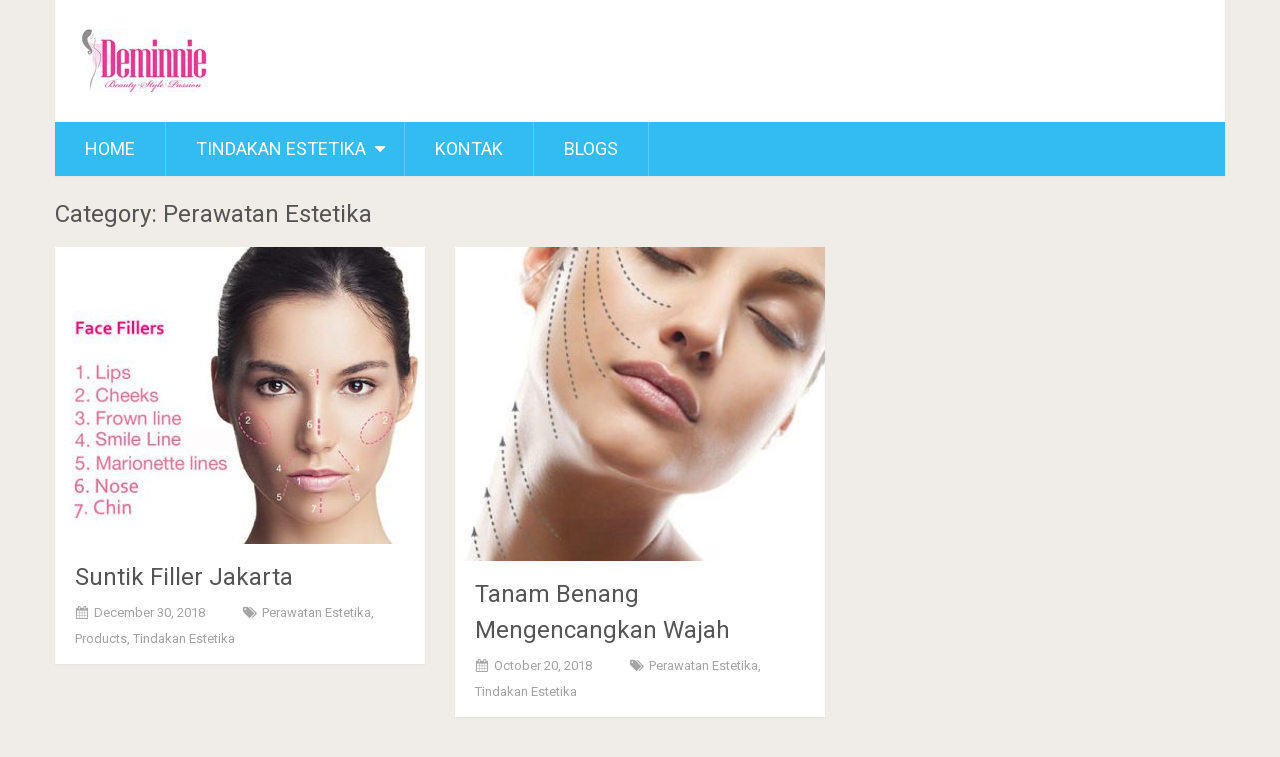

--- FILE ---
content_type: text/html; charset=UTF-8
request_url: https://deminnie.com/category/tindakan-estetika/perawatan-estetika/
body_size: 7564
content:
<!DOCTYPE html>
<html lang="en-US">
<head>
	<meta charset="UTF-8">
	<link rel="profile" href="http://gmpg.org/xfn/11">
	<link rel="pingback" href="https://deminnie.com/xmlrpc.php">
	<!--iOS/android/handheld specific -->
	<meta name="viewport" content="width=device-width, initial-scale=1, maximum-scale=1">
	<meta itemprop="name" content="Deminnie &#8211; Beauty, Style and Passion" />
	<meta itemprop="url" content="https://deminnie.com" />
	<title>Perawatan Estetika Archives - Deminnie - Beauty, Style and Passion</title>
<meta name='robots' content='max-image-preview:large' />

<!-- This site is optimized with the Yoast SEO plugin v13.4.1 - https://yoast.com/wordpress/plugins/seo/ -->
<meta name="robots" content="max-snippet:-1, max-image-preview:large, max-video-preview:-1"/>
<link rel="canonical" href="https://deminnie.com/category/tindakan-estetika/perawatan-estetika/" />
<meta property="og:locale" content="en_US" />
<meta property="og:type" content="object" />
<meta property="og:title" content="Perawatan Estetika Archives - Deminnie - Beauty, Style and Passion" />
<meta property="og:url" content="https://deminnie.com/category/tindakan-estetika/perawatan-estetika/" />
<meta property="og:site_name" content="Deminnie - Beauty, Style and Passion" />
<script type='application/ld+json' class='yoast-schema-graph yoast-schema-graph--main'>{"@context":"https://schema.org","@graph":[{"@type":"WebSite","@id":"https://deminnie.com/#website","url":"https://deminnie.com/","name":"Deminnie - Beauty, Style and Passion","inLanguage":"en-US","description":"Klinik Bedah Plastik di Jakarta","potentialAction":[{"@type":"SearchAction","target":"https://deminnie.com/?s={search_term_string}","query-input":"required name=search_term_string"}]},{"@type":"CollectionPage","@id":"https://deminnie.com/category/tindakan-estetika/perawatan-estetika/#webpage","url":"https://deminnie.com/category/tindakan-estetika/perawatan-estetika/","name":"Perawatan Estetika Archives - Deminnie - Beauty, Style and Passion","isPartOf":{"@id":"https://deminnie.com/#website"},"inLanguage":"en-US"}]}</script>
<!-- / Yoast SEO plugin. -->

<link rel='dns-prefetch' href='//deminnie.com' />
<link rel='dns-prefetch' href='//fonts.googleapis.com' />
<link rel="alternate" type="application/rss+xml" title="Deminnie - Beauty, Style and Passion &raquo; Feed" href="https://deminnie.com/feed/" />
<link rel="alternate" type="application/rss+xml" title="Deminnie - Beauty, Style and Passion &raquo; Comments Feed" href="https://deminnie.com/comments/feed/" />
<link rel="alternate" type="application/rss+xml" title="Deminnie - Beauty, Style and Passion &raquo; Perawatan Estetika Category Feed" href="https://deminnie.com/category/tindakan-estetika/perawatan-estetika/feed/" />
<script type="text/javascript">
window._wpemojiSettings = {"baseUrl":"https:\/\/s.w.org\/images\/core\/emoji\/14.0.0\/72x72\/","ext":".png","svgUrl":"https:\/\/s.w.org\/images\/core\/emoji\/14.0.0\/svg\/","svgExt":".svg","source":{"concatemoji":"https:\/\/deminnie.com\/wp-includes\/js\/wp-emoji-release.min.js?ver=6.1.9"}};
/*! This file is auto-generated */
!function(e,a,t){var n,r,o,i=a.createElement("canvas"),p=i.getContext&&i.getContext("2d");function s(e,t){var a=String.fromCharCode,e=(p.clearRect(0,0,i.width,i.height),p.fillText(a.apply(this,e),0,0),i.toDataURL());return p.clearRect(0,0,i.width,i.height),p.fillText(a.apply(this,t),0,0),e===i.toDataURL()}function c(e){var t=a.createElement("script");t.src=e,t.defer=t.type="text/javascript",a.getElementsByTagName("head")[0].appendChild(t)}for(o=Array("flag","emoji"),t.supports={everything:!0,everythingExceptFlag:!0},r=0;r<o.length;r++)t.supports[o[r]]=function(e){if(p&&p.fillText)switch(p.textBaseline="top",p.font="600 32px Arial",e){case"flag":return s([127987,65039,8205,9895,65039],[127987,65039,8203,9895,65039])?!1:!s([55356,56826,55356,56819],[55356,56826,8203,55356,56819])&&!s([55356,57332,56128,56423,56128,56418,56128,56421,56128,56430,56128,56423,56128,56447],[55356,57332,8203,56128,56423,8203,56128,56418,8203,56128,56421,8203,56128,56430,8203,56128,56423,8203,56128,56447]);case"emoji":return!s([129777,127995,8205,129778,127999],[129777,127995,8203,129778,127999])}return!1}(o[r]),t.supports.everything=t.supports.everything&&t.supports[o[r]],"flag"!==o[r]&&(t.supports.everythingExceptFlag=t.supports.everythingExceptFlag&&t.supports[o[r]]);t.supports.everythingExceptFlag=t.supports.everythingExceptFlag&&!t.supports.flag,t.DOMReady=!1,t.readyCallback=function(){t.DOMReady=!0},t.supports.everything||(n=function(){t.readyCallback()},a.addEventListener?(a.addEventListener("DOMContentLoaded",n,!1),e.addEventListener("load",n,!1)):(e.attachEvent("onload",n),a.attachEvent("onreadystatechange",function(){"complete"===a.readyState&&t.readyCallback()})),(e=t.source||{}).concatemoji?c(e.concatemoji):e.wpemoji&&e.twemoji&&(c(e.twemoji),c(e.wpemoji)))}(window,document,window._wpemojiSettings);
</script>
<style type="text/css">
img.wp-smiley,
img.emoji {
	display: inline !important;
	border: none !important;
	box-shadow: none !important;
	height: 1em !important;
	width: 1em !important;
	margin: 0 0.07em !important;
	vertical-align: -0.1em !important;
	background: none !important;
	padding: 0 !important;
}
</style>
	<link rel='stylesheet' id='wp-block-library-css' href='https://deminnie.com/wp-includes/css/dist/block-library/style.min.css?ver=6.1.9' type='text/css' media='all' />
<link rel='stylesheet' id='classic-theme-styles-css' href='https://deminnie.com/wp-includes/css/classic-themes.min.css?ver=1' type='text/css' media='all' />
<style id='global-styles-inline-css' type='text/css'>
body{--wp--preset--color--black: #000000;--wp--preset--color--cyan-bluish-gray: #abb8c3;--wp--preset--color--white: #ffffff;--wp--preset--color--pale-pink: #f78da7;--wp--preset--color--vivid-red: #cf2e2e;--wp--preset--color--luminous-vivid-orange: #ff6900;--wp--preset--color--luminous-vivid-amber: #fcb900;--wp--preset--color--light-green-cyan: #7bdcb5;--wp--preset--color--vivid-green-cyan: #00d084;--wp--preset--color--pale-cyan-blue: #8ed1fc;--wp--preset--color--vivid-cyan-blue: #0693e3;--wp--preset--color--vivid-purple: #9b51e0;--wp--preset--gradient--vivid-cyan-blue-to-vivid-purple: linear-gradient(135deg,rgba(6,147,227,1) 0%,rgb(155,81,224) 100%);--wp--preset--gradient--light-green-cyan-to-vivid-green-cyan: linear-gradient(135deg,rgb(122,220,180) 0%,rgb(0,208,130) 100%);--wp--preset--gradient--luminous-vivid-amber-to-luminous-vivid-orange: linear-gradient(135deg,rgba(252,185,0,1) 0%,rgba(255,105,0,1) 100%);--wp--preset--gradient--luminous-vivid-orange-to-vivid-red: linear-gradient(135deg,rgba(255,105,0,1) 0%,rgb(207,46,46) 100%);--wp--preset--gradient--very-light-gray-to-cyan-bluish-gray: linear-gradient(135deg,rgb(238,238,238) 0%,rgb(169,184,195) 100%);--wp--preset--gradient--cool-to-warm-spectrum: linear-gradient(135deg,rgb(74,234,220) 0%,rgb(151,120,209) 20%,rgb(207,42,186) 40%,rgb(238,44,130) 60%,rgb(251,105,98) 80%,rgb(254,248,76) 100%);--wp--preset--gradient--blush-light-purple: linear-gradient(135deg,rgb(255,206,236) 0%,rgb(152,150,240) 100%);--wp--preset--gradient--blush-bordeaux: linear-gradient(135deg,rgb(254,205,165) 0%,rgb(254,45,45) 50%,rgb(107,0,62) 100%);--wp--preset--gradient--luminous-dusk: linear-gradient(135deg,rgb(255,203,112) 0%,rgb(199,81,192) 50%,rgb(65,88,208) 100%);--wp--preset--gradient--pale-ocean: linear-gradient(135deg,rgb(255,245,203) 0%,rgb(182,227,212) 50%,rgb(51,167,181) 100%);--wp--preset--gradient--electric-grass: linear-gradient(135deg,rgb(202,248,128) 0%,rgb(113,206,126) 100%);--wp--preset--gradient--midnight: linear-gradient(135deg,rgb(2,3,129) 0%,rgb(40,116,252) 100%);--wp--preset--duotone--dark-grayscale: url('#wp-duotone-dark-grayscale');--wp--preset--duotone--grayscale: url('#wp-duotone-grayscale');--wp--preset--duotone--purple-yellow: url('#wp-duotone-purple-yellow');--wp--preset--duotone--blue-red: url('#wp-duotone-blue-red');--wp--preset--duotone--midnight: url('#wp-duotone-midnight');--wp--preset--duotone--magenta-yellow: url('#wp-duotone-magenta-yellow');--wp--preset--duotone--purple-green: url('#wp-duotone-purple-green');--wp--preset--duotone--blue-orange: url('#wp-duotone-blue-orange');--wp--preset--font-size--small: 13px;--wp--preset--font-size--medium: 20px;--wp--preset--font-size--large: 36px;--wp--preset--font-size--x-large: 42px;--wp--preset--spacing--20: 0.44rem;--wp--preset--spacing--30: 0.67rem;--wp--preset--spacing--40: 1rem;--wp--preset--spacing--50: 1.5rem;--wp--preset--spacing--60: 2.25rem;--wp--preset--spacing--70: 3.38rem;--wp--preset--spacing--80: 5.06rem;}:where(.is-layout-flex){gap: 0.5em;}body .is-layout-flow > .alignleft{float: left;margin-inline-start: 0;margin-inline-end: 2em;}body .is-layout-flow > .alignright{float: right;margin-inline-start: 2em;margin-inline-end: 0;}body .is-layout-flow > .aligncenter{margin-left: auto !important;margin-right: auto !important;}body .is-layout-constrained > .alignleft{float: left;margin-inline-start: 0;margin-inline-end: 2em;}body .is-layout-constrained > .alignright{float: right;margin-inline-start: 2em;margin-inline-end: 0;}body .is-layout-constrained > .aligncenter{margin-left: auto !important;margin-right: auto !important;}body .is-layout-constrained > :where(:not(.alignleft):not(.alignright):not(.alignfull)){max-width: var(--wp--style--global--content-size);margin-left: auto !important;margin-right: auto !important;}body .is-layout-constrained > .alignwide{max-width: var(--wp--style--global--wide-size);}body .is-layout-flex{display: flex;}body .is-layout-flex{flex-wrap: wrap;align-items: center;}body .is-layout-flex > *{margin: 0;}:where(.wp-block-columns.is-layout-flex){gap: 2em;}.has-black-color{color: var(--wp--preset--color--black) !important;}.has-cyan-bluish-gray-color{color: var(--wp--preset--color--cyan-bluish-gray) !important;}.has-white-color{color: var(--wp--preset--color--white) !important;}.has-pale-pink-color{color: var(--wp--preset--color--pale-pink) !important;}.has-vivid-red-color{color: var(--wp--preset--color--vivid-red) !important;}.has-luminous-vivid-orange-color{color: var(--wp--preset--color--luminous-vivid-orange) !important;}.has-luminous-vivid-amber-color{color: var(--wp--preset--color--luminous-vivid-amber) !important;}.has-light-green-cyan-color{color: var(--wp--preset--color--light-green-cyan) !important;}.has-vivid-green-cyan-color{color: var(--wp--preset--color--vivid-green-cyan) !important;}.has-pale-cyan-blue-color{color: var(--wp--preset--color--pale-cyan-blue) !important;}.has-vivid-cyan-blue-color{color: var(--wp--preset--color--vivid-cyan-blue) !important;}.has-vivid-purple-color{color: var(--wp--preset--color--vivid-purple) !important;}.has-black-background-color{background-color: var(--wp--preset--color--black) !important;}.has-cyan-bluish-gray-background-color{background-color: var(--wp--preset--color--cyan-bluish-gray) !important;}.has-white-background-color{background-color: var(--wp--preset--color--white) !important;}.has-pale-pink-background-color{background-color: var(--wp--preset--color--pale-pink) !important;}.has-vivid-red-background-color{background-color: var(--wp--preset--color--vivid-red) !important;}.has-luminous-vivid-orange-background-color{background-color: var(--wp--preset--color--luminous-vivid-orange) !important;}.has-luminous-vivid-amber-background-color{background-color: var(--wp--preset--color--luminous-vivid-amber) !important;}.has-light-green-cyan-background-color{background-color: var(--wp--preset--color--light-green-cyan) !important;}.has-vivid-green-cyan-background-color{background-color: var(--wp--preset--color--vivid-green-cyan) !important;}.has-pale-cyan-blue-background-color{background-color: var(--wp--preset--color--pale-cyan-blue) !important;}.has-vivid-cyan-blue-background-color{background-color: var(--wp--preset--color--vivid-cyan-blue) !important;}.has-vivid-purple-background-color{background-color: var(--wp--preset--color--vivid-purple) !important;}.has-black-border-color{border-color: var(--wp--preset--color--black) !important;}.has-cyan-bluish-gray-border-color{border-color: var(--wp--preset--color--cyan-bluish-gray) !important;}.has-white-border-color{border-color: var(--wp--preset--color--white) !important;}.has-pale-pink-border-color{border-color: var(--wp--preset--color--pale-pink) !important;}.has-vivid-red-border-color{border-color: var(--wp--preset--color--vivid-red) !important;}.has-luminous-vivid-orange-border-color{border-color: var(--wp--preset--color--luminous-vivid-orange) !important;}.has-luminous-vivid-amber-border-color{border-color: var(--wp--preset--color--luminous-vivid-amber) !important;}.has-light-green-cyan-border-color{border-color: var(--wp--preset--color--light-green-cyan) !important;}.has-vivid-green-cyan-border-color{border-color: var(--wp--preset--color--vivid-green-cyan) !important;}.has-pale-cyan-blue-border-color{border-color: var(--wp--preset--color--pale-cyan-blue) !important;}.has-vivid-cyan-blue-border-color{border-color: var(--wp--preset--color--vivid-cyan-blue) !important;}.has-vivid-purple-border-color{border-color: var(--wp--preset--color--vivid-purple) !important;}.has-vivid-cyan-blue-to-vivid-purple-gradient-background{background: var(--wp--preset--gradient--vivid-cyan-blue-to-vivid-purple) !important;}.has-light-green-cyan-to-vivid-green-cyan-gradient-background{background: var(--wp--preset--gradient--light-green-cyan-to-vivid-green-cyan) !important;}.has-luminous-vivid-amber-to-luminous-vivid-orange-gradient-background{background: var(--wp--preset--gradient--luminous-vivid-amber-to-luminous-vivid-orange) !important;}.has-luminous-vivid-orange-to-vivid-red-gradient-background{background: var(--wp--preset--gradient--luminous-vivid-orange-to-vivid-red) !important;}.has-very-light-gray-to-cyan-bluish-gray-gradient-background{background: var(--wp--preset--gradient--very-light-gray-to-cyan-bluish-gray) !important;}.has-cool-to-warm-spectrum-gradient-background{background: var(--wp--preset--gradient--cool-to-warm-spectrum) !important;}.has-blush-light-purple-gradient-background{background: var(--wp--preset--gradient--blush-light-purple) !important;}.has-blush-bordeaux-gradient-background{background: var(--wp--preset--gradient--blush-bordeaux) !important;}.has-luminous-dusk-gradient-background{background: var(--wp--preset--gradient--luminous-dusk) !important;}.has-pale-ocean-gradient-background{background: var(--wp--preset--gradient--pale-ocean) !important;}.has-electric-grass-gradient-background{background: var(--wp--preset--gradient--electric-grass) !important;}.has-midnight-gradient-background{background: var(--wp--preset--gradient--midnight) !important;}.has-small-font-size{font-size: var(--wp--preset--font-size--small) !important;}.has-medium-font-size{font-size: var(--wp--preset--font-size--medium) !important;}.has-large-font-size{font-size: var(--wp--preset--font-size--large) !important;}.has-x-large-font-size{font-size: var(--wp--preset--font-size--x-large) !important;}
.wp-block-navigation a:where(:not(.wp-element-button)){color: inherit;}
:where(.wp-block-columns.is-layout-flex){gap: 2em;}
.wp-block-pullquote{font-size: 1.5em;line-height: 1.6;}
</style>
<link rel='stylesheet' id='sociallyviral-style-css' href='https://deminnie.com/wp-content/themes/sociallyviral/style.css?ver=6.1.9' type='text/css' media='all' />
<link rel='stylesheet' id='theme-slug-fonts-css' href='//fonts.googleapis.com/css?family=Roboto%3A400%2C700&#038;subset=latin%2Clatin-ext' type='text/css' media='all' />
<script type='text/javascript' src='https://deminnie.com/wp-includes/js/jquery/jquery.min.js?ver=3.6.1' id='jquery-core-js'></script>
<script type='text/javascript' src='https://deminnie.com/wp-includes/js/jquery/jquery-migrate.min.js?ver=3.3.2' id='jquery-migrate-js'></script>
<link rel="https://api.w.org/" href="https://deminnie.com/wp-json/" /><link rel="alternate" type="application/json" href="https://deminnie.com/wp-json/wp/v2/categories/2797" /><link rel="EditURI" type="application/rsd+xml" title="RSD" href="https://deminnie.com/xmlrpc.php?rsd" />
<link rel="wlwmanifest" type="application/wlwmanifest+xml" href="https://deminnie.com/wp-includes/wlwmanifest.xml" />
<meta name="generator" content="WordPress 6.1.9" />
</head>

<body class="archive category category-perawatan-estetika category-2797">
	<div id="page" class="hfeed site">
		<div class="main-container">
			<header id="masthead" class="site-header" role="banner">
				<div class="site-branding">
																	    <h2 id="logo" class="image-logo" itemprop="headline">
								<a href="https://deminnie.com"><img src="https://deminnie.com/wp-content/uploads/2016/02/cropped-cropped-deminnie-logo-1.jpg" alt="Deminnie &#8211; Beauty, Style and Passion"></a>
							</h2><!-- END #logo -->
															</div><!-- .site-branding -->

				
				<div class="header-social">
									</div>

				<a href="#" id="pull" class="toggle-mobile-menu">Menu</a>
				<nav id="navigation" class="primary-navigation mobile-menu-wrapper" role="navigation">
											<ul id="menu-deminnie" class="menu clearfix"><li id="menu-item-566" class="menu-item menu-item-type-post_type menu-item-object-page menu-item-home menu-item-566"><a href="https://deminnie.com/">HOME</a></li>
<li id="menu-item-9579" class="menu-item menu-item-type-taxonomy menu-item-object-category current-category-ancestor current-menu-ancestor current-menu-parent current-category-parent menu-item-has-children menu-item-9579"><a href="https://deminnie.com/category/tindakan-estetika/">Tindakan Estetika</a>
<ul class="sub-menu">
	<li id="menu-item-9580" class="menu-item menu-item-type-taxonomy menu-item-object-category current-menu-item menu-item-has-children menu-item-9580"><a href="https://deminnie.com/category/tindakan-estetika/perawatan-estetika/" aria-current="page">Perawatan Estetika</a>
	<ul class="sub-menu">
		<li id="menu-item-9581" class="menu-item menu-item-type-post_type menu-item-object-post menu-item-9581"><a href="https://deminnie.com/tanam-benang-mengencangkan-wajah/">Tanam Benang</a></li>
		<li id="menu-item-9760" class="menu-item menu-item-type-post_type menu-item-object-post menu-item-9760"><a href="https://deminnie.com/suntik-filler-jakarta/">Filler</a></li>
	</ul>
</li>
	<li id="menu-item-7110" class="menu-item menu-item-type-taxonomy menu-item-object-category menu-item-has-children menu-item-7110"><a href="https://deminnie.com/category/plastic-surgery-procedures/">BEDAH PLASTIK</a>
	<ul class="sub-menu">
		<li id="menu-item-8836" class="menu-item menu-item-type-post_type menu-item-object-post menu-item-8836"><a href="https://deminnie.com/operasi-kelopak-mata-blepharoplasty/">Blepharoplasty</a></li>
		<li id="menu-item-8839" class="menu-item menu-item-type-post_type menu-item-object-post menu-item-8839"><a href="https://deminnie.com/facelift-pengencangan-wajah/">Facelift</a></li>
		<li id="menu-item-8837" class="menu-item menu-item-type-post_type menu-item-object-post menu-item-8837"><a href="https://deminnie.com/liposuction-sedot-lemak-jakarta/">Liposuction</a></li>
		<li id="menu-item-10544" class="menu-item menu-item-type-post_type menu-item-object-post menu-item-10544"><a href="https://deminnie.com/lip-reduction-menipiskan-dan-membentuk-bibir/">Lip Reduction</a></li>
		<li id="menu-item-8835" class="menu-item menu-item-type-post_type menu-item-object-post menu-item-8835"><a href="https://deminnie.com/gynecomastia-mengecilkan-payudara-pria/">Operasi Gynecomastia</a></li>
		<li id="menu-item-9004" class="menu-item menu-item-type-taxonomy menu-item-object-category menu-item-has-children menu-item-9004"><a href="https://deminnie.com/category/breast-surgery/">Operasi Payudara</a>
		<ul class="sub-menu">
			<li id="menu-item-9012" class="menu-item menu-item-type-post_type menu-item-object-post menu-item-9012"><a href="https://deminnie.com/operasi-pembesaran-payudara-dengan-implant/">Pembesaran Payudara</a></li>
			<li id="menu-item-9013" class="menu-item menu-item-type-post_type menu-item-object-post menu-item-9013"><a href="https://deminnie.com/pengencangan-payudara-breast-lift/">Pengencangan Payudara</a></li>
			<li id="menu-item-9017" class="menu-item menu-item-type-post_type menu-item-object-post menu-item-9017"><a href="https://deminnie.com/pengecilan-payudara-breast-reduction/">Pengecilan Payudara</a></li>
			<li id="menu-item-9186" class="menu-item menu-item-type-post_type menu-item-object-post menu-item-9186"><a href="https://deminnie.com/operasi-puting-susu-areola/">Puting susu dan Areola</a></li>
		</ul>
</li>
		<li id="menu-item-8997" class="menu-item menu-item-type-post_type menu-item-object-post menu-item-8997"><a href="https://deminnie.com/operasi-memancungkan-hidung-rhinoplasty/">Operasi Hidung</a></li>
		<li id="menu-item-9324" class="menu-item menu-item-type-post_type menu-item-object-post menu-item-9324"><a href="https://deminnie.com/implant-dagu-meniruskan-wajah/">Implant Dagu</a></li>
		<li id="menu-item-9116" class="menu-item menu-item-type-post_type menu-item-object-post menu-item-9116"><a href="https://deminnie.com/buccal-fat-pad-removal/">Operasi Meniruskan Pipi</a></li>
		<li id="menu-item-9064" class="menu-item menu-item-type-taxonomy menu-item-object-category menu-item-has-children menu-item-9064"><a href="https://deminnie.com/category/operasi-vagina/">Operasi Vagina</a>
		<ul class="sub-menu">
			<li id="menu-item-9065" class="menu-item menu-item-type-post_type menu-item-object-post menu-item-9065"><a href="https://deminnie.com/operasi-selaput-dara-hymenoplasty/">Hymenoplasty</a></li>
			<li id="menu-item-9066" class="menu-item menu-item-type-post_type menu-item-object-post menu-item-9066"><a href="https://deminnie.com/operasi-labiaplasty-merapikan-bibir-vagina/">Labiaplasty</a></li>
			<li id="menu-item-9067" class="menu-item menu-item-type-post_type menu-item-object-post menu-item-9067"><a href="https://deminnie.com/mengencangkan-vagina-vaginoplasty/">Vaginoplasty</a></li>
		</ul>
</li>
		<li id="menu-item-9403" class="menu-item menu-item-type-post_type menu-item-object-post menu-item-9403"><a href="https://deminnie.com/transfer-lemak-fat-transfer/">Transfer Lemak</a></li>
		<li id="menu-item-8840" class="menu-item menu-item-type-post_type menu-item-object-post menu-item-8840"><a href="https://deminnie.com/tummy-tuck-pengencangan-perut/">Tummy Tuck</a></li>
		<li id="menu-item-8841" class="menu-item menu-item-type-post_type menu-item-object-post menu-item-8841"><a href="https://deminnie.com/korset-perut-liposuction-tummy-tuck/">Abdominal Liposuction &#038; Tummy Tuck</a></li>
	</ul>
</li>
</ul>
</li>
<li id="menu-item-49" class="menu-item menu-item-type-post_type menu-item-object-page menu-item-49"><a href="https://deminnie.com/alamat-klinik-bedah-plastik/">KONTAK</a></li>
<li id="menu-item-1002" class="menu-item menu-item-type-taxonomy menu-item-object-category menu-item-1002"><a href="https://deminnie.com/category/articles/">Blogs</a></li>
</ul>									</nav><!-- #site-navigation -->
			</header><!-- #masthead -->

			<div id="content" class="site-content">
	<div id="primary" class="content-archive">
		<main id="main" class="site-main" role="main">
            <header class="page-header">
				<h1 class="page-title">Category: Perawatan Estetika</h1>			</header><!-- .page-header -->
							<article id="post-9755" class="latestpost post-9755 post type-post status-publish format-standard hentry category-perawatan-estetika category-products category-tindakan-estetika tag-biaya-suntik-filler tag-chin-filler tag-derma-filler tag-dokter-suntik-filler tag-filler tag-filler-aquaderm tag-filler-bibir tag-filler-dagu tag-filler-juvederm tag-filler-pipi-kempot tag-suntik-filler-bibir tag-suntik-filler-wajah tag-transfer-lemak-wajah">
					<a href="https://deminnie.com/suntik-filler-jakarta/" title="Suntik Filler Jakarta" rel="nofollow" id="featured-thumbnail">
    				    <div class="featured-thumbnail">								<img src="https://deminnie.com/wp-content/uploads/2018/12/fillers-370x297.jpg" alt="Suntik Filler Jakarta" />
						</div>    				</a>
					<header class="entry-header">
						<h2 class="entry-title"><a href="https://deminnie.com/suntik-filler-jakarta/" rel="bookmark">Suntik Filler Jakarta</a></h2>						<div class="entry-meta post-info">
                            <span class="thetime updated"><i class="demo-icon icon-calendar"></i> <span itemprop="datePublished">December 30, 2018</span></span>
                            <span class="thecategory"><i class="demo-icon icon-tags"></i> <a href="https://deminnie.com/category/tindakan-estetika/perawatan-estetika/" rel="category tag">Perawatan Estetika</a>, <a href="https://deminnie.com/category/products/" rel="category tag">Products</a>, <a href="https://deminnie.com/category/tindakan-estetika/" rel="category tag">Tindakan Estetika</a></span>
						</div><!-- .entry-meta -->
					</header><!-- .entry-header -->
				</article><!-- #post-## -->
							<article id="post-9572" class="latestpost post-9572 post type-post status-publish format-standard hentry category-perawatan-estetika category-tindakan-estetika tag-benang-aptos tag-benang-shilluette tag-biaya-tanam-benang tag-biaya-tarik-wajah tag-biaya-thread-lift tag-kerutan-wajah tag-mengencangkan-wajah tag-menghilangkan-tanda-tanda-penuaan tag-meremajakan-wajah tag-pengencangan-wajah tag-sign-of-aging tag-tanam-benang tag-tanam-benang-aptos tag-tanda-tanda-penuaan tag-tarik-benang tag-tarik-wajah tag-thread-lift tag-thread-lift-aptos tag-thread-lift-jakarta">
					<a href="https://deminnie.com/tanam-benang-mengencangkan-wajah/" title="Tanam Benang Mengencangkan Wajah" rel="nofollow" id="featured-thumbnail">
    				    <div class="featured-thumbnail">								<img src="https://deminnie.com/wp-content/uploads/2018/10/thradlift-350x297.jpg" alt="Tanam Benang Mengencangkan Wajah" />
						</div>    				</a>
					<header class="entry-header">
						<h2 class="entry-title"><a href="https://deminnie.com/tanam-benang-mengencangkan-wajah/" rel="bookmark">Tanam Benang Mengencangkan Wajah</a></h2>						<div class="entry-meta post-info">
                            <span class="thetime updated"><i class="demo-icon icon-calendar"></i> <span itemprop="datePublished">October 20, 2018</span></span>
                            <span class="thecategory"><i class="demo-icon icon-tags"></i> <a href="https://deminnie.com/category/tindakan-estetika/perawatan-estetika/" rel="category tag">Perawatan Estetika</a>, <a href="https://deminnie.com/category/tindakan-estetika/" rel="category tag">Tindakan Estetika</a></span>
						</div><!-- .entry-meta -->
					</header><!-- .entry-header -->
				</article><!-- #post-## -->
							<nav class="navigation posts-navigation" role="navigation">
		<!--Start Pagination-->
        			<h2 class="screen-reader-text">Posts navigation</h2>
			<div class="pagination nav-links">
				
							</div>
			</nav><!--End Pagination-->
					</main><!-- #main -->
	</div><!-- #primary -->

	</div><!-- #content -->
</div><!-- .main-container -->
	<footer id="colophon" class="site-footer" role="contentinfo">
		<div class="site-info container">
			<div class="copyrights">
				<a href="http://wordpress.org/">Proudly powered by WordPress</a>
				<span class="sep"> | </span>
				SociallyViral Theme by <a href="https://mythemeshop.com" rel="designer">MyThemeShop</a>.			</div>
			<a href="#blog" class="toplink" rel="nofollow"><i class="icon-angle-up"></i></a>
			<nav id="navigation" class="footer-navigation" role="navigation">
				<div class="menu"><ul>
<li class="page_item page-item-384"><a href="https://deminnie.com/">Bedah Plastik dan Estetika</a></li>
<li class="page_item page-item-22"><a href="https://deminnie.com/alamat-klinik-bedah-plastik/">Kontak Deminnie</a></li>
</ul></div>
			</nav><!-- #site-navigation -->
		</div><!-- .site-info -->
	</footer><!-- #colophon -->
</div><!-- #page -->

		<!-- Start of StatCounter Code -->
		<script>
			<!--
			var sc_project=09390798;
			var sc_security="3d9a708a";
			      var sc_invisible=1;
			var scJsHost = (("https:" == document.location.protocol) ?
				"https://secure." : "http://www.");
			//-->
					</script>
		
<script type="text/javascript"
				src="https://secure.statcounter.com/counter/counter.js"
				async></script>		<noscript><div class="statcounter"><a title="web analytics" href="https://statcounter.com/"><img class="statcounter" src="https://c.statcounter.com/09390798/0/3d9a708a/1/" alt="web analytics" /></a></div></noscript>
		<!-- End of StatCounter Code -->
		<script type='text/javascript' src='https://deminnie.com/wp-content/themes/sociallyviral/js/customscripts.js?ver=20120212' id='sociallyvrial-customscripts-js'></script>

</body>
</html>